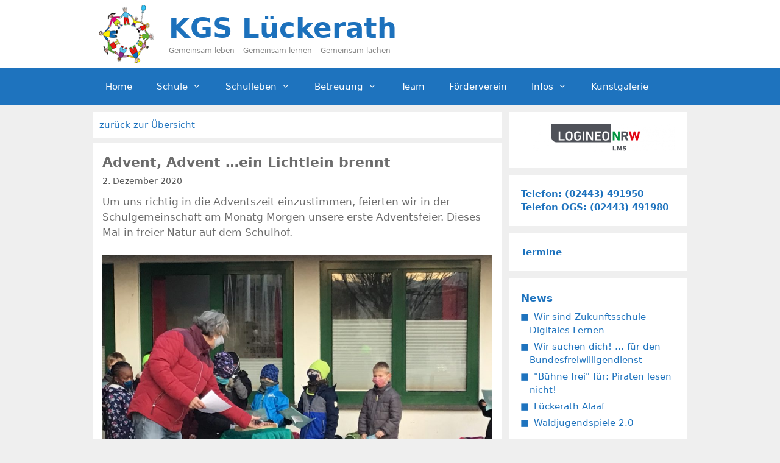

--- FILE ---
content_type: text/html; charset=UTF-8
request_url: https://kgs-lueckerath.de/advent-advent-ein-lichtlein-brennt/
body_size: 13736
content:
<!DOCTYPE html>
<html lang="de">
<head>
	<meta charset="UTF-8">
	<link rel="profile" href="https://gmpg.org/xfn/11">
	<title>Advent, Advent &#8230;ein Lichtlein brennt &#8211; KGS Lückerath</title>
<meta name='robots' content='max-image-preview:large' />
<meta name="viewport" content="width=device-width, initial-scale=1"><link rel="alternate" type="application/rss+xml" title="KGS Lückerath &raquo; Feed" href="https://kgs-lueckerath.de/feed/" />
<link rel="alternate" type="application/rss+xml" title="KGS Lückerath &raquo; Kommentar-Feed" href="https://kgs-lueckerath.de/comments/feed/" />
<link rel="alternate" type="application/rss+xml" title="KGS Lückerath &raquo; Advent, Advent &#8230;ein Lichtlein brennt-Kommentar-Feed" href="https://kgs-lueckerath.de/advent-advent-ein-lichtlein-brennt/feed/" />
<script>
window._wpemojiSettings = {"baseUrl":"https:\/\/s.w.org\/images\/core\/emoji\/14.0.0\/72x72\/","ext":".png","svgUrl":"https:\/\/s.w.org\/images\/core\/emoji\/14.0.0\/svg\/","svgExt":".svg","source":{"concatemoji":"https:\/\/kgs-lueckerath.de\/wp-includes\/js\/wp-emoji-release.min.js?ver=6.1.9"}};
/*! This file is auto-generated */
!function(e,a,t){var n,r,o,i=a.createElement("canvas"),p=i.getContext&&i.getContext("2d");function s(e,t){var a=String.fromCharCode,e=(p.clearRect(0,0,i.width,i.height),p.fillText(a.apply(this,e),0,0),i.toDataURL());return p.clearRect(0,0,i.width,i.height),p.fillText(a.apply(this,t),0,0),e===i.toDataURL()}function c(e){var t=a.createElement("script");t.src=e,t.defer=t.type="text/javascript",a.getElementsByTagName("head")[0].appendChild(t)}for(o=Array("flag","emoji"),t.supports={everything:!0,everythingExceptFlag:!0},r=0;r<o.length;r++)t.supports[o[r]]=function(e){if(p&&p.fillText)switch(p.textBaseline="top",p.font="600 32px Arial",e){case"flag":return s([127987,65039,8205,9895,65039],[127987,65039,8203,9895,65039])?!1:!s([55356,56826,55356,56819],[55356,56826,8203,55356,56819])&&!s([55356,57332,56128,56423,56128,56418,56128,56421,56128,56430,56128,56423,56128,56447],[55356,57332,8203,56128,56423,8203,56128,56418,8203,56128,56421,8203,56128,56430,8203,56128,56423,8203,56128,56447]);case"emoji":return!s([129777,127995,8205,129778,127999],[129777,127995,8203,129778,127999])}return!1}(o[r]),t.supports.everything=t.supports.everything&&t.supports[o[r]],"flag"!==o[r]&&(t.supports.everythingExceptFlag=t.supports.everythingExceptFlag&&t.supports[o[r]]);t.supports.everythingExceptFlag=t.supports.everythingExceptFlag&&!t.supports.flag,t.DOMReady=!1,t.readyCallback=function(){t.DOMReady=!0},t.supports.everything||(n=function(){t.readyCallback()},a.addEventListener?(a.addEventListener("DOMContentLoaded",n,!1),e.addEventListener("load",n,!1)):(e.attachEvent("onload",n),a.attachEvent("onreadystatechange",function(){"complete"===a.readyState&&t.readyCallback()})),(e=t.source||{}).concatemoji?c(e.concatemoji):e.wpemoji&&e.twemoji&&(c(e.twemoji),c(e.wpemoji)))}(window,document,window._wpemojiSettings);
</script>
<style>
img.wp-smiley,
img.emoji {
	display: inline !important;
	border: none !important;
	box-shadow: none !important;
	height: 1em !important;
	width: 1em !important;
	margin: 0 0.07em !important;
	vertical-align: -0.1em !important;
	background: none !important;
	padding: 0 !important;
}
</style>
	<link rel='stylesheet' id='wp-block-library-css' href='https://kgs-lueckerath.de/wp-includes/css/dist/block-library/style.min.css?ver=6.1.9' media='all' />
<link rel='stylesheet' id='classic-theme-styles-css' href='https://kgs-lueckerath.de/wp-includes/css/classic-themes.min.css?ver=1' media='all' />
<style id='global-styles-inline-css'>
body{--wp--preset--color--black: #000000;--wp--preset--color--cyan-bluish-gray: #abb8c3;--wp--preset--color--white: #ffffff;--wp--preset--color--pale-pink: #f78da7;--wp--preset--color--vivid-red: #cf2e2e;--wp--preset--color--luminous-vivid-orange: #ff6900;--wp--preset--color--luminous-vivid-amber: #fcb900;--wp--preset--color--light-green-cyan: #7bdcb5;--wp--preset--color--vivid-green-cyan: #00d084;--wp--preset--color--pale-cyan-blue: #8ed1fc;--wp--preset--color--vivid-cyan-blue: #0693e3;--wp--preset--color--vivid-purple: #9b51e0;--wp--preset--color--contrast: var(--contrast);--wp--preset--color--contrast-2: var(--contrast-2);--wp--preset--color--contrast-3: var(--contrast-3);--wp--preset--color--base: var(--base);--wp--preset--color--base-2: var(--base-2);--wp--preset--color--base-3: var(--base-3);--wp--preset--color--accent: var(--accent);--wp--preset--gradient--vivid-cyan-blue-to-vivid-purple: linear-gradient(135deg,rgba(6,147,227,1) 0%,rgb(155,81,224) 100%);--wp--preset--gradient--light-green-cyan-to-vivid-green-cyan: linear-gradient(135deg,rgb(122,220,180) 0%,rgb(0,208,130) 100%);--wp--preset--gradient--luminous-vivid-amber-to-luminous-vivid-orange: linear-gradient(135deg,rgba(252,185,0,1) 0%,rgba(255,105,0,1) 100%);--wp--preset--gradient--luminous-vivid-orange-to-vivid-red: linear-gradient(135deg,rgba(255,105,0,1) 0%,rgb(207,46,46) 100%);--wp--preset--gradient--very-light-gray-to-cyan-bluish-gray: linear-gradient(135deg,rgb(238,238,238) 0%,rgb(169,184,195) 100%);--wp--preset--gradient--cool-to-warm-spectrum: linear-gradient(135deg,rgb(74,234,220) 0%,rgb(151,120,209) 20%,rgb(207,42,186) 40%,rgb(238,44,130) 60%,rgb(251,105,98) 80%,rgb(254,248,76) 100%);--wp--preset--gradient--blush-light-purple: linear-gradient(135deg,rgb(255,206,236) 0%,rgb(152,150,240) 100%);--wp--preset--gradient--blush-bordeaux: linear-gradient(135deg,rgb(254,205,165) 0%,rgb(254,45,45) 50%,rgb(107,0,62) 100%);--wp--preset--gradient--luminous-dusk: linear-gradient(135deg,rgb(255,203,112) 0%,rgb(199,81,192) 50%,rgb(65,88,208) 100%);--wp--preset--gradient--pale-ocean: linear-gradient(135deg,rgb(255,245,203) 0%,rgb(182,227,212) 50%,rgb(51,167,181) 100%);--wp--preset--gradient--electric-grass: linear-gradient(135deg,rgb(202,248,128) 0%,rgb(113,206,126) 100%);--wp--preset--gradient--midnight: linear-gradient(135deg,rgb(2,3,129) 0%,rgb(40,116,252) 100%);--wp--preset--duotone--dark-grayscale: url('#wp-duotone-dark-grayscale');--wp--preset--duotone--grayscale: url('#wp-duotone-grayscale');--wp--preset--duotone--purple-yellow: url('#wp-duotone-purple-yellow');--wp--preset--duotone--blue-red: url('#wp-duotone-blue-red');--wp--preset--duotone--midnight: url('#wp-duotone-midnight');--wp--preset--duotone--magenta-yellow: url('#wp-duotone-magenta-yellow');--wp--preset--duotone--purple-green: url('#wp-duotone-purple-green');--wp--preset--duotone--blue-orange: url('#wp-duotone-blue-orange');--wp--preset--font-size--small: 13px;--wp--preset--font-size--medium: 20px;--wp--preset--font-size--large: 36px;--wp--preset--font-size--x-large: 42px;--wp--preset--spacing--20: 0.44rem;--wp--preset--spacing--30: 0.67rem;--wp--preset--spacing--40: 1rem;--wp--preset--spacing--50: 1.5rem;--wp--preset--spacing--60: 2.25rem;--wp--preset--spacing--70: 3.38rem;--wp--preset--spacing--80: 5.06rem;}:where(.is-layout-flex){gap: 0.5em;}body .is-layout-flow > .alignleft{float: left;margin-inline-start: 0;margin-inline-end: 2em;}body .is-layout-flow > .alignright{float: right;margin-inline-start: 2em;margin-inline-end: 0;}body .is-layout-flow > .aligncenter{margin-left: auto !important;margin-right: auto !important;}body .is-layout-constrained > .alignleft{float: left;margin-inline-start: 0;margin-inline-end: 2em;}body .is-layout-constrained > .alignright{float: right;margin-inline-start: 2em;margin-inline-end: 0;}body .is-layout-constrained > .aligncenter{margin-left: auto !important;margin-right: auto !important;}body .is-layout-constrained > :where(:not(.alignleft):not(.alignright):not(.alignfull)){max-width: var(--wp--style--global--content-size);margin-left: auto !important;margin-right: auto !important;}body .is-layout-constrained > .alignwide{max-width: var(--wp--style--global--wide-size);}body .is-layout-flex{display: flex;}body .is-layout-flex{flex-wrap: wrap;align-items: center;}body .is-layout-flex > *{margin: 0;}:where(.wp-block-columns.is-layout-flex){gap: 2em;}.has-black-color{color: var(--wp--preset--color--black) !important;}.has-cyan-bluish-gray-color{color: var(--wp--preset--color--cyan-bluish-gray) !important;}.has-white-color{color: var(--wp--preset--color--white) !important;}.has-pale-pink-color{color: var(--wp--preset--color--pale-pink) !important;}.has-vivid-red-color{color: var(--wp--preset--color--vivid-red) !important;}.has-luminous-vivid-orange-color{color: var(--wp--preset--color--luminous-vivid-orange) !important;}.has-luminous-vivid-amber-color{color: var(--wp--preset--color--luminous-vivid-amber) !important;}.has-light-green-cyan-color{color: var(--wp--preset--color--light-green-cyan) !important;}.has-vivid-green-cyan-color{color: var(--wp--preset--color--vivid-green-cyan) !important;}.has-pale-cyan-blue-color{color: var(--wp--preset--color--pale-cyan-blue) !important;}.has-vivid-cyan-blue-color{color: var(--wp--preset--color--vivid-cyan-blue) !important;}.has-vivid-purple-color{color: var(--wp--preset--color--vivid-purple) !important;}.has-black-background-color{background-color: var(--wp--preset--color--black) !important;}.has-cyan-bluish-gray-background-color{background-color: var(--wp--preset--color--cyan-bluish-gray) !important;}.has-white-background-color{background-color: var(--wp--preset--color--white) !important;}.has-pale-pink-background-color{background-color: var(--wp--preset--color--pale-pink) !important;}.has-vivid-red-background-color{background-color: var(--wp--preset--color--vivid-red) !important;}.has-luminous-vivid-orange-background-color{background-color: var(--wp--preset--color--luminous-vivid-orange) !important;}.has-luminous-vivid-amber-background-color{background-color: var(--wp--preset--color--luminous-vivid-amber) !important;}.has-light-green-cyan-background-color{background-color: var(--wp--preset--color--light-green-cyan) !important;}.has-vivid-green-cyan-background-color{background-color: var(--wp--preset--color--vivid-green-cyan) !important;}.has-pale-cyan-blue-background-color{background-color: var(--wp--preset--color--pale-cyan-blue) !important;}.has-vivid-cyan-blue-background-color{background-color: var(--wp--preset--color--vivid-cyan-blue) !important;}.has-vivid-purple-background-color{background-color: var(--wp--preset--color--vivid-purple) !important;}.has-black-border-color{border-color: var(--wp--preset--color--black) !important;}.has-cyan-bluish-gray-border-color{border-color: var(--wp--preset--color--cyan-bluish-gray) !important;}.has-white-border-color{border-color: var(--wp--preset--color--white) !important;}.has-pale-pink-border-color{border-color: var(--wp--preset--color--pale-pink) !important;}.has-vivid-red-border-color{border-color: var(--wp--preset--color--vivid-red) !important;}.has-luminous-vivid-orange-border-color{border-color: var(--wp--preset--color--luminous-vivid-orange) !important;}.has-luminous-vivid-amber-border-color{border-color: var(--wp--preset--color--luminous-vivid-amber) !important;}.has-light-green-cyan-border-color{border-color: var(--wp--preset--color--light-green-cyan) !important;}.has-vivid-green-cyan-border-color{border-color: var(--wp--preset--color--vivid-green-cyan) !important;}.has-pale-cyan-blue-border-color{border-color: var(--wp--preset--color--pale-cyan-blue) !important;}.has-vivid-cyan-blue-border-color{border-color: var(--wp--preset--color--vivid-cyan-blue) !important;}.has-vivid-purple-border-color{border-color: var(--wp--preset--color--vivid-purple) !important;}.has-vivid-cyan-blue-to-vivid-purple-gradient-background{background: var(--wp--preset--gradient--vivid-cyan-blue-to-vivid-purple) !important;}.has-light-green-cyan-to-vivid-green-cyan-gradient-background{background: var(--wp--preset--gradient--light-green-cyan-to-vivid-green-cyan) !important;}.has-luminous-vivid-amber-to-luminous-vivid-orange-gradient-background{background: var(--wp--preset--gradient--luminous-vivid-amber-to-luminous-vivid-orange) !important;}.has-luminous-vivid-orange-to-vivid-red-gradient-background{background: var(--wp--preset--gradient--luminous-vivid-orange-to-vivid-red) !important;}.has-very-light-gray-to-cyan-bluish-gray-gradient-background{background: var(--wp--preset--gradient--very-light-gray-to-cyan-bluish-gray) !important;}.has-cool-to-warm-spectrum-gradient-background{background: var(--wp--preset--gradient--cool-to-warm-spectrum) !important;}.has-blush-light-purple-gradient-background{background: var(--wp--preset--gradient--blush-light-purple) !important;}.has-blush-bordeaux-gradient-background{background: var(--wp--preset--gradient--blush-bordeaux) !important;}.has-luminous-dusk-gradient-background{background: var(--wp--preset--gradient--luminous-dusk) !important;}.has-pale-ocean-gradient-background{background: var(--wp--preset--gradient--pale-ocean) !important;}.has-electric-grass-gradient-background{background: var(--wp--preset--gradient--electric-grass) !important;}.has-midnight-gradient-background{background: var(--wp--preset--gradient--midnight) !important;}.has-small-font-size{font-size: var(--wp--preset--font-size--small) !important;}.has-medium-font-size{font-size: var(--wp--preset--font-size--medium) !important;}.has-large-font-size{font-size: var(--wp--preset--font-size--large) !important;}.has-x-large-font-size{font-size: var(--wp--preset--font-size--x-large) !important;}
.wp-block-navigation a:where(:not(.wp-element-button)){color: inherit;}
:where(.wp-block-columns.is-layout-flex){gap: 2em;}
.wp-block-pullquote{font-size: 1.5em;line-height: 1.6;}
</style>
<link rel='stylesheet' id='responsive-lightbox-prettyphoto-css' href='https://kgs-lueckerath.de/wp-content/plugins/responsive-lightbox/assets/prettyphoto/prettyPhoto.min.css?ver=3.1.6' media='all' />
<link rel='stylesheet' id='generate-style-grid-css' href='https://kgs-lueckerath.de/wp-content/themes/generatepress/assets/css/unsemantic-grid.min.css?ver=3.2.3' media='all' />
<link rel='stylesheet' id='generate-style-css' href='https://kgs-lueckerath.de/wp-content/themes/generatepress/assets/css/style.min.css?ver=3.2.3' media='all' />
<style id='generate-style-inline-css'>
@media (max-width:768px){}
body{background-color:#efefef;color:#6d6d6d;}a{color:#1e73be;}a:hover, a:focus, a:active{color:#91a8bf;}body .grid-container{max-width:975px;}.wp-block-group__inner-container{max-width:975px;margin-left:auto;margin-right:auto;}.site-header .header-image{width:90px;}.generate-back-to-top{font-size:20px;border-radius:3px;position:fixed;bottom:30px;right:30px;line-height:40px;width:40px;text-align:center;z-index:10;transition:opacity 300ms ease-in-out;opacity:0.1;transform:translateY(1000px);}.generate-back-to-top__show{opacity:1;transform:translateY(0);}.dropdown-click .main-navigation ul ul{display:none;visibility:hidden;}.dropdown-click .main-navigation ul ul ul.toggled-on{left:0;top:auto;position:relative;box-shadow:none;border-bottom:1px solid rgba(0,0,0,0.05);}.dropdown-click .main-navigation ul ul li:last-child > ul.toggled-on{border-bottom:0;}.dropdown-click .main-navigation ul.toggled-on, .dropdown-click .main-navigation ul li.sfHover > ul.toggled-on{display:block;left:auto;right:auto;opacity:1;visibility:visible;pointer-events:auto;height:auto;overflow:visible;float:none;}.dropdown-click .main-navigation.sub-menu-left .sub-menu.toggled-on, .dropdown-click .main-navigation.sub-menu-left ul li.sfHover > ul.toggled-on{right:0;}.dropdown-click nav ul ul ul{background-color:transparent;}.dropdown-click .widget-area .main-navigation ul ul{top:auto;position:absolute;float:none;width:100%;left:-99999px;}.dropdown-click .widget-area .main-navigation ul ul.toggled-on{position:relative;left:0;right:0;}.dropdown-click .widget-area.sidebar .main-navigation ul li.sfHover ul, .dropdown-click .widget-area.sidebar .main-navigation ul li:hover ul{right:0;left:0;}.dropdown-click .sfHover > a > .dropdown-menu-toggle > .gp-icon svg{transform:rotate(180deg);}:root{--contrast:#222222;--contrast-2:#575760;--contrast-3:#b2b2be;--base:#f0f0f0;--base-2:#f7f8f9;--base-3:#ffffff;--accent:#1e73be;}.has-contrast-color{color:var(--contrast);}.has-contrast-background-color{background-color:var(--contrast);}.has-contrast-2-color{color:var(--contrast-2);}.has-contrast-2-background-color{background-color:var(--contrast-2);}.has-contrast-3-color{color:var(--contrast-3);}.has-contrast-3-background-color{background-color:var(--contrast-3);}.has-base-color{color:var(--base);}.has-base-background-color{background-color:var(--base);}.has-base-2-color{color:var(--base-2);}.has-base-2-background-color{background-color:var(--base-2);}.has-base-3-color{color:var(--base-3);}.has-base-3-background-color{background-color:var(--base-3);}.has-accent-color{color:var(--accent);}.has-accent-background-color{background-color:var(--accent);}body{line-height:1.5;}.entry-content > [class*="wp-block-"]:not(:last-child){margin-bottom:1.5em;}.main-title{font-size:45px;}.site-description{font-size:12px;}.main-navigation .main-nav ul ul li a{font-size:14px;}.widget-title{font-weight:600;font-size:17px;margin-bottom:7px;}.sidebar .widget, .footer-widgets .widget{font-size:15px;}h1{font-weight:700;font-size:22px;}h2{font-weight:600;font-size:21px;line-height:1em;}h3{font-size:20px;}h4{font-size:inherit;}h5{font-size:inherit;}@media (max-width:768px){.main-title{font-size:30px;}h1{font-size:30px;}h2{font-size:25px;}}.top-bar{background-color:#636363;color:#ffffff;}.top-bar a{color:#ffffff;}.top-bar a:hover{color:#303030;}.site-header{background-color:#ffffff;color:#1c71bc;}.site-header a{color:#1e72bd;}.main-title a,.main-title a:hover{color:#1c71bc;}.site-description{color:#828282;}.main-navigation,.main-navigation ul ul{background-color:#1e73be;}.main-navigation .main-nav ul li a, .main-navigation .menu-toggle, .main-navigation .menu-bar-items{color:#ffffff;}.main-navigation .main-nav ul li:not([class*="current-menu-"]):hover > a, .main-navigation .main-nav ul li:not([class*="current-menu-"]):focus > a, .main-navigation .main-nav ul li.sfHover:not([class*="current-menu-"]) > a, .main-navigation .menu-bar-item:hover > a, .main-navigation .menu-bar-item.sfHover > a{color:#ffffff;background-color:#035a9e;}button.menu-toggle:hover,button.menu-toggle:focus,.main-navigation .mobile-bar-items a,.main-navigation .mobile-bar-items a:hover,.main-navigation .mobile-bar-items a:focus{color:#ffffff;}.main-navigation .main-nav ul li[class*="current-menu-"] > a{color:#ffffff;background-color:#035a9e;}.navigation-search input[type="search"],.navigation-search input[type="search"]:active, .navigation-search input[type="search"]:focus, .main-navigation .main-nav ul li.search-item.active > a, .main-navigation .menu-bar-items .search-item.active > a{color:#ffffff;background-color:#035a9e;}.main-navigation ul ul{background-color:#035a9e;}.main-navigation .main-nav ul ul li a{color:#ffffff;}.main-navigation .main-nav ul ul li:not([class*="current-menu-"]):hover > a,.main-navigation .main-nav ul ul li:not([class*="current-menu-"]):focus > a, .main-navigation .main-nav ul ul li.sfHover:not([class*="current-menu-"]) > a{color:#bbd2e8;background-color:#035a9e;}.main-navigation .main-nav ul ul li[class*="current-menu-"] > a{color:#bbd2e8;background-color:#035a9e;}.separate-containers .inside-article, .separate-containers .comments-area, .separate-containers .page-header, .one-container .container, .separate-containers .paging-navigation, .inside-page-header{background-color:#ffffff;}.entry-meta{color:#595959;}.entry-meta a{color:#595959;}.entry-meta a:hover{color:#1e73be;}.sidebar .widget{background-color:#ffffff;}.sidebar .widget .widget-title{color:#000000;}.footer-widgets{background-color:#ffffff;}.footer-widgets .widget-title{color:#000000;}.site-info{color:#ffffff;background-color:#1e73be;}.site-info a{color:#ffffff;}.site-info a:hover{color:#606060;}.footer-bar .widget_nav_menu .current-menu-item a{color:#606060;}input[type="text"],input[type="email"],input[type="url"],input[type="password"],input[type="search"],input[type="tel"],input[type="number"],textarea,select{color:#666666;background-color:#fafafa;border-color:#cccccc;}input[type="text"]:focus,input[type="email"]:focus,input[type="url"]:focus,input[type="password"]:focus,input[type="search"]:focus,input[type="tel"]:focus,input[type="number"]:focus,textarea:focus,select:focus{color:#666666;background-color:#ffffff;border-color:#bfbfbf;}button,html input[type="button"],input[type="reset"],input[type="submit"],a.button,a.wp-block-button__link:not(.has-background){color:#ffffff;background-color:#666666;}button:hover,html input[type="button"]:hover,input[type="reset"]:hover,input[type="submit"]:hover,a.button:hover,button:focus,html input[type="button"]:focus,input[type="reset"]:focus,input[type="submit"]:focus,a.button:focus,a.wp-block-button__link:not(.has-background):active,a.wp-block-button__link:not(.has-background):focus,a.wp-block-button__link:not(.has-background):hover{color:#ffffff;background-color:#3f3f3f;}a.generate-back-to-top{background-color:rgba( 0,0,0,0.4 );color:#ffffff;}a.generate-back-to-top:hover,a.generate-back-to-top:focus{background-color:rgba( 0,0,0,0.6 );color:#ffffff;}@media (max-width: 768px){.main-navigation .menu-bar-item:hover > a, .main-navigation .menu-bar-item.sfHover > a{background:none;color:#ffffff;}}.inside-top-bar{padding:10px;}.inside-header{padding:8px 40px 8px 58px;}.separate-containers .inside-article, .separate-containers .comments-area, .separate-containers .page-header, .separate-containers .paging-navigation, .one-container .site-content, .inside-page-header{padding:20px 15px 40px 15px;}.site-main .wp-block-group__inner-container{padding:20px 15px 40px 15px;}.entry-content .alignwide, body:not(.no-sidebar) .entry-content .alignfull{margin-left:-15px;width:calc(100% + 30px);max-width:calc(100% + 30px);}.one-container.right-sidebar .site-main,.one-container.both-right .site-main{margin-right:15px;}.one-container.left-sidebar .site-main,.one-container.both-left .site-main{margin-left:15px;}.one-container.both-sidebars .site-main{margin:0px 15px 0px 15px;}.separate-containers .widget, .separate-containers .site-main > *, .separate-containers .page-header, .widget-area .main-navigation{margin-bottom:12px;}.separate-containers .site-main{margin:12px;}.both-right.separate-containers .inside-left-sidebar{margin-right:6px;}.both-right.separate-containers .inside-right-sidebar{margin-left:6px;}.both-left.separate-containers .inside-left-sidebar{margin-right:6px;}.both-left.separate-containers .inside-right-sidebar{margin-left:6px;}.separate-containers .page-header-image, .separate-containers .page-header-contained, .separate-containers .page-header-image-single, .separate-containers .page-header-content-single{margin-top:12px;}.separate-containers .inside-right-sidebar, .separate-containers .inside-left-sidebar{margin-top:12px;margin-bottom:12px;}.rtl .menu-item-has-children .dropdown-menu-toggle{padding-left:20px;}.rtl .main-navigation .main-nav ul li.menu-item-has-children > a{padding-right:20px;}.widget-area .widget{padding:20px;}.footer-widgets{padding:25px 30px 25px 98px;}.site-info{padding:20px;}@media (max-width:768px){.separate-containers .inside-article, .separate-containers .comments-area, .separate-containers .page-header, .separate-containers .paging-navigation, .one-container .site-content, .inside-page-header{padding:30px;}.site-main .wp-block-group__inner-container{padding:30px;}.site-info{padding-right:10px;padding-left:10px;}.entry-content .alignwide, body:not(.no-sidebar) .entry-content .alignfull{margin-left:-30px;width:calc(100% + 60px);max-width:calc(100% + 60px);}}@media (max-width: 768px){.main-navigation .menu-toggle,.main-navigation .mobile-bar-items,.sidebar-nav-mobile:not(#sticky-placeholder){display:block;}.main-navigation ul,.gen-sidebar-nav{display:none;}[class*="nav-float-"] .site-header .inside-header > *{float:none;clear:both;}}
.dynamic-author-image-rounded{border-radius:100%;}.dynamic-featured-image, .dynamic-author-image{vertical-align:middle;}.one-container.blog .dynamic-content-template:not(:last-child), .one-container.archive .dynamic-content-template:not(:last-child){padding-bottom:0px;}.dynamic-entry-excerpt > p:last-child{margin-bottom:0px;}
.post-image:not(:first-child), .page-content:not(:first-child), .entry-content:not(:first-child), .entry-summary:not(:first-child), footer.entry-meta{margin-top:0.6em;}.post-image-above-header .inside-article div.featured-image, .post-image-above-header .inside-article div.post-image{margin-bottom:0.6em;}
</style>
<link rel='stylesheet' id='generate-mobile-style-css' href='https://kgs-lueckerath.de/wp-content/themes/generatepress/assets/css/mobile.min.css?ver=3.2.3' media='all' />
<link rel='stylesheet' id='generate-font-icons-css' href='https://kgs-lueckerath.de/wp-content/themes/generatepress/assets/css/components/font-icons.min.css?ver=3.2.3' media='all' />
<link rel='stylesheet' id='font-awesome-css' href='https://kgs-lueckerath.de/wp-content/themes/generatepress/assets/css/components/font-awesome.min.css?ver=4.7' media='all' />
<link rel='stylesheet' id='generate-child-css' href='https://kgs-lueckerath.de/wp-content/themes/generatepress_child/style.css?ver=1679395533' media='all' />
<script src='https://kgs-lueckerath.de/wp-includes/js/jquery/jquery.min.js?ver=3.6.1' id='jquery-core-js'></script>
<script src='https://kgs-lueckerath.de/wp-includes/js/jquery/jquery-migrate.min.js?ver=3.3.2' id='jquery-migrate-js'></script>
<script src='https://kgs-lueckerath.de/wp-content/plugins/responsive-lightbox/assets/prettyphoto/jquery.prettyPhoto.min.js?ver=3.1.6' id='responsive-lightbox-prettyphoto-js'></script>
<script src='https://kgs-lueckerath.de/wp-includes/js/underscore.min.js?ver=1.13.4' id='underscore-js'></script>
<script src='https://kgs-lueckerath.de/wp-content/plugins/responsive-lightbox/assets/infinitescroll/infinite-scroll.pkgd.min.js?ver=4.0.1' id='responsive-lightbox-infinite-scroll-js'></script>
<script src='https://kgs-lueckerath.de/wp-content/plugins/responsive-lightbox/assets/dompurify/purify.min.js?ver=3.3.1' id='dompurify-js'></script>
<script id='responsive-lightbox-sanitizer-js-before'>
window.RLG = window.RLG || {}; window.RLG.sanitizeAllowedHosts = ["youtube.com","www.youtube.com","youtu.be","vimeo.com","player.vimeo.com"];
</script>
<script src='https://kgs-lueckerath.de/wp-content/plugins/responsive-lightbox/js/sanitizer.js?ver=2.6.1' id='responsive-lightbox-sanitizer-js'></script>
<script id='responsive-lightbox-js-before'>
var rlArgs = {"script":"prettyphoto","selector":"lightbox","customEvents":"","activeGalleries":true,"animationSpeed":"normal","slideshow":false,"slideshowDelay":5000,"slideshowAutoplay":false,"opacity":"0.75","showTitle":true,"allowResize":true,"allowExpand":true,"width":1080,"height":720,"separator":"\/","theme":"pp_default","horizontalPadding":20,"hideFlash":false,"wmode":"opaque","videoAutoplay":false,"modal":false,"deeplinking":false,"overlayGallery":true,"keyboardShortcuts":true,"social":false,"woocommerce_gallery":false,"ajaxurl":"https:\/\/kgs-lueckerath.de\/wp-admin\/admin-ajax.php","nonce":"269df4e484","preview":false,"postId":1037,"scriptExtension":false};
</script>
<script src='https://kgs-lueckerath.de/wp-content/plugins/responsive-lightbox/js/front.js?ver=2.6.1' id='responsive-lightbox-js'></script>
<link rel="https://api.w.org/" href="https://kgs-lueckerath.de/wp-json/" /><link rel="alternate" type="application/json" href="https://kgs-lueckerath.de/wp-json/wp/v2/posts/1037" /><link rel="EditURI" type="application/rsd+xml" title="RSD" href="https://kgs-lueckerath.de/xmlrpc.php?rsd" />
<link rel="wlwmanifest" type="application/wlwmanifest+xml" href="https://kgs-lueckerath.de/wp-includes/wlwmanifest.xml" />
<meta name="generator" content="WordPress 6.1.9" />
<link rel="canonical" href="https://kgs-lueckerath.de/advent-advent-ein-lichtlein-brennt/" />
<link rel='shortlink' href='https://kgs-lueckerath.de/?p=1037' />
<link rel="alternate" type="application/json+oembed" href="https://kgs-lueckerath.de/wp-json/oembed/1.0/embed?url=https%3A%2F%2Fkgs-lueckerath.de%2Fadvent-advent-ein-lichtlein-brennt%2F" />
<link rel="alternate" type="text/xml+oembed" href="https://kgs-lueckerath.de/wp-json/oembed/1.0/embed?url=https%3A%2F%2Fkgs-lueckerath.de%2Fadvent-advent-ein-lichtlein-brennt%2F&#038;format=xml" />
<link rel="pingback" href="https://kgs-lueckerath.de/xmlrpc.php">
<link rel="icon" href="https://kgs-lueckerath.de/wp-content/uploads/2019/07/logo-kgs-lueckerath.png" sizes="32x32" />
<link rel="icon" href="https://kgs-lueckerath.de/wp-content/uploads/2019/07/logo-kgs-lueckerath.png" sizes="192x192" />
<link rel="apple-touch-icon" href="https://kgs-lueckerath.de/wp-content/uploads/2019/07/logo-kgs-lueckerath.png" />
<meta name="msapplication-TileImage" content="https://kgs-lueckerath.de/wp-content/uploads/2019/07/logo-kgs-lueckerath.png" />
		<style id="wp-custom-css">
			
.widget ul li  {
  padding-left: 0.9em; 
  text-indent: -1em;
}

.widget ul li ::before {
  content: "■ ";
  color: #1e73be;
	margin-right:3px;
}

.imgfooter{
    height: 180px;
}

.entry-header{
	border-bottom: 1px solid #ccc;
}

		</style>
			 
	
	
<link rel="stylesheet" type "text/css" href="https://idp.logineo.nrw.schule/styles.css" media="screen">
<script type="text/javascript" src="https://idp.logineo.nrw.schule/logineo-nav.js"></script>
<script type="text/javascript" src="https://idp.logineo.nrw.schule/idp/profile/Logineo/NavConfig?jsonp=window.navConfig&tenant=113438&currentService=home"></script>




	<title>KGS Lückerath</title>
<meta name="description" content="Gemeinsam leben – Gemeinsam lernen – Gemeinsam lachen &#9742; 02443 - 491950">


	
</head>

<body class="post-template-default single single-post postid-1037 single-format-standard wp-custom-logo wp-embed-responsive post-image-above-header post-image-aligned-center sticky-menu-fade right-sidebar nav-below-header separate-containers fluid-header active-footer-widgets-3 nav-aligned-left header-aligned-left dropdown-click dropdown-click-menu-item" itemtype="https://schema.org/Blog" itemscope>
	<svg xmlns="http://www.w3.org/2000/svg" viewBox="0 0 0 0" width="0" height="0" focusable="false" role="none" style="visibility: hidden; position: absolute; left: -9999px; overflow: hidden;" ><defs><filter id="wp-duotone-dark-grayscale"><feColorMatrix color-interpolation-filters="sRGB" type="matrix" values=" .299 .587 .114 0 0 .299 .587 .114 0 0 .299 .587 .114 0 0 .299 .587 .114 0 0 " /><feComponentTransfer color-interpolation-filters="sRGB" ><feFuncR type="table" tableValues="0 0.49803921568627" /><feFuncG type="table" tableValues="0 0.49803921568627" /><feFuncB type="table" tableValues="0 0.49803921568627" /><feFuncA type="table" tableValues="1 1" /></feComponentTransfer><feComposite in2="SourceGraphic" operator="in" /></filter></defs></svg><svg xmlns="http://www.w3.org/2000/svg" viewBox="0 0 0 0" width="0" height="0" focusable="false" role="none" style="visibility: hidden; position: absolute; left: -9999px; overflow: hidden;" ><defs><filter id="wp-duotone-grayscale"><feColorMatrix color-interpolation-filters="sRGB" type="matrix" values=" .299 .587 .114 0 0 .299 .587 .114 0 0 .299 .587 .114 0 0 .299 .587 .114 0 0 " /><feComponentTransfer color-interpolation-filters="sRGB" ><feFuncR type="table" tableValues="0 1" /><feFuncG type="table" tableValues="0 1" /><feFuncB type="table" tableValues="0 1" /><feFuncA type="table" tableValues="1 1" /></feComponentTransfer><feComposite in2="SourceGraphic" operator="in" /></filter></defs></svg><svg xmlns="http://www.w3.org/2000/svg" viewBox="0 0 0 0" width="0" height="0" focusable="false" role="none" style="visibility: hidden; position: absolute; left: -9999px; overflow: hidden;" ><defs><filter id="wp-duotone-purple-yellow"><feColorMatrix color-interpolation-filters="sRGB" type="matrix" values=" .299 .587 .114 0 0 .299 .587 .114 0 0 .299 .587 .114 0 0 .299 .587 .114 0 0 " /><feComponentTransfer color-interpolation-filters="sRGB" ><feFuncR type="table" tableValues="0.54901960784314 0.98823529411765" /><feFuncG type="table" tableValues="0 1" /><feFuncB type="table" tableValues="0.71764705882353 0.25490196078431" /><feFuncA type="table" tableValues="1 1" /></feComponentTransfer><feComposite in2="SourceGraphic" operator="in" /></filter></defs></svg><svg xmlns="http://www.w3.org/2000/svg" viewBox="0 0 0 0" width="0" height="0" focusable="false" role="none" style="visibility: hidden; position: absolute; left: -9999px; overflow: hidden;" ><defs><filter id="wp-duotone-blue-red"><feColorMatrix color-interpolation-filters="sRGB" type="matrix" values=" .299 .587 .114 0 0 .299 .587 .114 0 0 .299 .587 .114 0 0 .299 .587 .114 0 0 " /><feComponentTransfer color-interpolation-filters="sRGB" ><feFuncR type="table" tableValues="0 1" /><feFuncG type="table" tableValues="0 0.27843137254902" /><feFuncB type="table" tableValues="0.5921568627451 0.27843137254902" /><feFuncA type="table" tableValues="1 1" /></feComponentTransfer><feComposite in2="SourceGraphic" operator="in" /></filter></defs></svg><svg xmlns="http://www.w3.org/2000/svg" viewBox="0 0 0 0" width="0" height="0" focusable="false" role="none" style="visibility: hidden; position: absolute; left: -9999px; overflow: hidden;" ><defs><filter id="wp-duotone-midnight"><feColorMatrix color-interpolation-filters="sRGB" type="matrix" values=" .299 .587 .114 0 0 .299 .587 .114 0 0 .299 .587 .114 0 0 .299 .587 .114 0 0 " /><feComponentTransfer color-interpolation-filters="sRGB" ><feFuncR type="table" tableValues="0 0" /><feFuncG type="table" tableValues="0 0.64705882352941" /><feFuncB type="table" tableValues="0 1" /><feFuncA type="table" tableValues="1 1" /></feComponentTransfer><feComposite in2="SourceGraphic" operator="in" /></filter></defs></svg><svg xmlns="http://www.w3.org/2000/svg" viewBox="0 0 0 0" width="0" height="0" focusable="false" role="none" style="visibility: hidden; position: absolute; left: -9999px; overflow: hidden;" ><defs><filter id="wp-duotone-magenta-yellow"><feColorMatrix color-interpolation-filters="sRGB" type="matrix" values=" .299 .587 .114 0 0 .299 .587 .114 0 0 .299 .587 .114 0 0 .299 .587 .114 0 0 " /><feComponentTransfer color-interpolation-filters="sRGB" ><feFuncR type="table" tableValues="0.78039215686275 1" /><feFuncG type="table" tableValues="0 0.94901960784314" /><feFuncB type="table" tableValues="0.35294117647059 0.47058823529412" /><feFuncA type="table" tableValues="1 1" /></feComponentTransfer><feComposite in2="SourceGraphic" operator="in" /></filter></defs></svg><svg xmlns="http://www.w3.org/2000/svg" viewBox="0 0 0 0" width="0" height="0" focusable="false" role="none" style="visibility: hidden; position: absolute; left: -9999px; overflow: hidden;" ><defs><filter id="wp-duotone-purple-green"><feColorMatrix color-interpolation-filters="sRGB" type="matrix" values=" .299 .587 .114 0 0 .299 .587 .114 0 0 .299 .587 .114 0 0 .299 .587 .114 0 0 " /><feComponentTransfer color-interpolation-filters="sRGB" ><feFuncR type="table" tableValues="0.65098039215686 0.40392156862745" /><feFuncG type="table" tableValues="0 1" /><feFuncB type="table" tableValues="0.44705882352941 0.4" /><feFuncA type="table" tableValues="1 1" /></feComponentTransfer><feComposite in2="SourceGraphic" operator="in" /></filter></defs></svg><svg xmlns="http://www.w3.org/2000/svg" viewBox="0 0 0 0" width="0" height="0" focusable="false" role="none" style="visibility: hidden; position: absolute; left: -9999px; overflow: hidden;" ><defs><filter id="wp-duotone-blue-orange"><feColorMatrix color-interpolation-filters="sRGB" type="matrix" values=" .299 .587 .114 0 0 .299 .587 .114 0 0 .299 .587 .114 0 0 .299 .587 .114 0 0 " /><feComponentTransfer color-interpolation-filters="sRGB" ><feFuncR type="table" tableValues="0.098039215686275 1" /><feFuncG type="table" tableValues="0 0.66274509803922" /><feFuncB type="table" tableValues="0.84705882352941 0.41960784313725" /><feFuncA type="table" tableValues="1 1" /></feComponentTransfer><feComposite in2="SourceGraphic" operator="in" /></filter></defs></svg><a class="screen-reader-text skip-link" href="#content" title="Zum Inhalt springen">Zum Inhalt springen</a>		<header class="site-header" id="masthead" aria-label="Site"  itemtype="https://schema.org/WPHeader" itemscope>
			<div class="inside-header grid-container grid-parent">
				<div class="site-branding-container"><div class="site-logo">
					<a href="https://kgs-lueckerath.de/" rel="home">
						<img  class="header-image is-logo-image" alt="KGS Lückerath" src="https://kgs-lueckerath.de/wp-content/uploads/2020/01/logo.png" srcset="https://kgs-lueckerath.de/wp-content/uploads/2020/01/logo.png 1x, https://kgs-lueckerath.de/wp-content/uploads/2020/01/logo.png 2x" width="97" height="103" />
					</a>
				</div><div class="site-branding">
						<p class="main-title" itemprop="headline">
					<a href="https://kgs-lueckerath.de/" rel="home">
						KGS Lückerath
					</a>
				</p>
						<p class="site-description" itemprop="description">
					Gemeinsam leben – Gemeinsam lernen – Gemeinsam lachen
				</p>
					</div></div>			</div>
		</header>
				<nav class="main-navigation sub-menu-right" id="site-navigation" aria-label="Primary"  itemtype="https://schema.org/SiteNavigationElement" itemscope>
			<div class="inside-navigation grid-container grid-parent">
								<button class="menu-toggle" aria-controls="primary-menu" aria-expanded="false">
					<span class="mobile-menu">Menü</span>				</button>
				<div id="primary-menu" class="main-nav"><ul id="menu-hauptmenu" class=" menu sf-menu"><li id="menu-item-25" class="menu-item menu-item-type-post_type menu-item-object-page menu-item-home menu-item-25"><a href="https://kgs-lueckerath.de/">Home</a></li>
<li id="menu-item-197" class="menu-item menu-item-type-post_type menu-item-object-page menu-item-has-children menu-item-197"><a href="https://kgs-lueckerath.de/unser-leitbild/">Schule<span role="presentation" class="dropdown-menu-toggle"></span></a>
<ul class="sub-menu">
	<li id="menu-item-174" class="menu-item menu-item-type-post_type menu-item-object-page menu-item-174"><a href="https://kgs-lueckerath.de/unser-leitbild/">Leitbild und Schulprogramm</a></li>
	<li id="menu-item-21" class="menu-item menu-item-type-post_type menu-item-object-page menu-item-has-children menu-item-21"><a href="https://kgs-lueckerath.de/unterricht/">Unterricht<span role="presentation" class="dropdown-menu-toggle"></span></a>
	<ul class="sub-menu">
		<li id="menu-item-514" class="menu-item menu-item-type-post_type menu-item-object-page menu-item-514"><a href="https://kgs-lueckerath.de/deutsch/">Deutsch</a></li>
		<li id="menu-item-517" class="menu-item menu-item-type-post_type menu-item-object-page menu-item-517"><a href="https://kgs-lueckerath.de/mathematik/">Mathematik</a></li>
		<li id="menu-item-506" class="menu-item menu-item-type-post_type menu-item-object-page menu-item-506"><a href="https://kgs-lueckerath.de/unterricht/sachunterricht/">Sachunterricht</a></li>
		<li id="menu-item-532" class="menu-item menu-item-type-post_type menu-item-object-page menu-item-532"><a href="https://kgs-lueckerath.de/englisch/">Englisch</a></li>
		<li id="menu-item-529" class="menu-item menu-item-type-post_type menu-item-object-page menu-item-529"><a href="https://kgs-lueckerath.de/sport/">Sport</a></li>
		<li id="menu-item-530" class="menu-item menu-item-type-post_type menu-item-object-page menu-item-530"><a href="https://kgs-lueckerath.de/musik/">Musik</a></li>
		<li id="menu-item-531" class="menu-item menu-item-type-post_type menu-item-object-page menu-item-531"><a href="https://kgs-lueckerath.de/kunst/">Kunst</a></li>
		<li id="menu-item-528" class="menu-item menu-item-type-post_type menu-item-object-page menu-item-528"><a href="https://kgs-lueckerath.de/katholische-religion/">Katholische Religion</a></li>
	</ul>
</li>
	<li id="menu-item-20" class="menu-item menu-item-type-post_type menu-item-object-page menu-item-20"><a href="https://kgs-lueckerath.de/gemeinsames-lernen/">Gemeinsames Lernen</a></li>
	<li id="menu-item-176" class="menu-item menu-item-type-post_type menu-item-object-page menu-item-176"><a href="https://kgs-lueckerath.de/digitale-schule/">Digitale Schule</a></li>
	<li id="menu-item-178" class="menu-item menu-item-type-post_type menu-item-object-page menu-item-178"><a href="https://kgs-lueckerath.de/nationalparkschule/">Nationalparkschule</a></li>
	<li id="menu-item-177" class="menu-item menu-item-type-post_type menu-item-object-page menu-item-177"><a href="https://kgs-lueckerath.de/gesunde-schule/">Gesunde Schule</a></li>
	<li id="menu-item-175" class="menu-item menu-item-type-post_type menu-item-object-page menu-item-175"><a href="https://kgs-lueckerath.de/demokratische-schule/">Demokratische Schule</a></li>
	<li id="menu-item-500" class="menu-item menu-item-type-post_type menu-item-object-page menu-item-500"><a href="https://kgs-lueckerath.de/schule/praeventionskonzept/">Präventionskonzept</a></li>
	<li id="menu-item-2651" class="menu-item menu-item-type-post_type menu-item-object-page menu-item-2651"><a href="https://kgs-lueckerath.de/schutzkonzept/">Schutzkonzept</a></li>
	<li id="menu-item-655" class="menu-item menu-item-type-post_type menu-item-object-page menu-item-655"><a href="https://kgs-lueckerath.de/hausaufgabenkonzept-2/">Hausaufgabenkonzept</a></li>
	<li id="menu-item-180" class="menu-item menu-item-type-post_type menu-item-object-page menu-item-180"><a href="https://kgs-lueckerath.de/schulsozialarbeit/">Schulsozialarbeit</a></li>
	<li id="menu-item-2644" class="menu-item menu-item-type-post_type menu-item-object-page menu-item-2644"><a href="https://kgs-lueckerath.de/unsere-hausordnung/">Unsere Hausordnung</a></li>
	<li id="menu-item-191" class="menu-item menu-item-type-post_type menu-item-object-page menu-item-191"><a href="https://kgs-lueckerath.de/schulgebaeude-gelaende/">Schulgebäude &#038; -gelände</a></li>
	<li id="menu-item-755" class="menu-item menu-item-type-post_type menu-item-object-page menu-item-755"><a href="https://kgs-lueckerath.de/einzugsgebiet/">Einzugsgebiet</a></li>
	<li id="menu-item-181" class="menu-item menu-item-type-post_type menu-item-object-page menu-item-181"><a href="https://kgs-lueckerath.de/uebergaenge/">Übergänge in weiterführende Schulen</a></li>
</ul>
</li>
<li id="menu-item-183" class="menu-item menu-item-type-post_type menu-item-object-page menu-item-has-children menu-item-183"><a href="https://kgs-lueckerath.de/aktionen-und-projekte/">Schulleben<span role="presentation" class="dropdown-menu-toggle"></span></a>
<ul class="sub-menu">
	<li id="menu-item-2621" class="menu-item menu-item-type-post_type menu-item-object-page menu-item-2621"><a href="https://kgs-lueckerath.de/unser-neuer-schulsong/">Unser neuer Schulsong</a></li>
	<li id="menu-item-1415" class="menu-item menu-item-type-post_type menu-item-object-page menu-item-1415"><a href="https://kgs-lueckerath.de/unser-neurer-schulfim/">Unser neuer Schulfilm</a></li>
	<li id="menu-item-186" class="menu-item menu-item-type-post_type menu-item-object-page menu-item-186"><a href="https://kgs-lueckerath.de/aktionen-und-projekte/">Aktionen und Projekte</a></li>
	<li id="menu-item-188" class="menu-item menu-item-type-post_type menu-item-object-page menu-item-188"><a href="https://kgs-lueckerath.de/feste-und-feiern/">Feste und Feiern</a></li>
	<li id="menu-item-185" class="menu-item menu-item-type-post_type menu-item-object-page menu-item-185"><a href="https://kgs-lueckerath.de/ags/">AGs</a></li>
	<li id="menu-item-187" class="menu-item menu-item-type-post_type menu-item-object-page menu-item-187"><a href="https://kgs-lueckerath.de/ausserschulische-lernorte/">Außerschulische Lernorte</a></li>
	<li id="menu-item-190" class="menu-item menu-item-type-post_type menu-item-object-page menu-item-190"><a href="https://kgs-lueckerath.de/schulbuecherei/">Schulbücherei</a></li>
	<li id="menu-item-192" class="menu-item menu-item-type-post_type menu-item-object-page menu-item-192"><a href="https://kgs-lueckerath.de/schulobst/">Schulobst</a></li>
	<li id="menu-item-189" class="menu-item menu-item-type-post_type menu-item-object-page menu-item-189"><a href="https://kgs-lueckerath.de/kooperation-mit-ausserschulischen-einrichtungen/">Kooperation mit außerschulischen Einrichtungen</a></li>
</ul>
</li>
<li id="menu-item-184" class="menu-item menu-item-type-post_type menu-item-object-page menu-item-has-children menu-item-184"><a href="https://kgs-lueckerath.de/ogs/">Betreuung<span role="presentation" class="dropdown-menu-toggle"></span></a>
<ul class="sub-menu">
	<li id="menu-item-194" class="menu-item menu-item-type-post_type menu-item-object-page menu-item-194"><a href="https://kgs-lueckerath.de/ogs/">OGS</a></li>
	<li id="menu-item-195" class="menu-item menu-item-type-post_type menu-item-object-page menu-item-195"><a href="https://kgs-lueckerath.de/vhs/">VHS</a></li>
</ul>
</li>
<li id="menu-item-22" class="menu-item menu-item-type-post_type menu-item-object-page menu-item-22"><a href="https://kgs-lueckerath.de/team/">Team</a></li>
<li id="menu-item-219" class="menu-item menu-item-type-post_type menu-item-object-page menu-item-219"><a href="https://kgs-lueckerath.de/foerderverein/">Förderverein</a></li>
<li id="menu-item-212" class="menu-item menu-item-type-post_type menu-item-object-page menu-item-has-children menu-item-212"><a href="https://kgs-lueckerath.de/unterrichtszeiten/">Infos<span role="presentation" class="dropdown-menu-toggle"></span></a>
<ul class="sub-menu">
	<li id="menu-item-216" class="menu-item menu-item-type-post_type menu-item-object-page menu-item-216"><a href="https://kgs-lueckerath.de/unterrichtszeiten/">Unterrichtszeiten</a></li>
	<li id="menu-item-215" class="menu-item menu-item-type-post_type menu-item-object-page menu-item-215"><a href="https://kgs-lueckerath.de/infoschreiben/">Einschulung</a></li>
	<li id="menu-item-214" class="menu-item menu-item-type-post_type menu-item-object-page menu-item-214"><a href="https://kgs-lueckerath.de/links/">Links</a></li>
	<li id="menu-item-213" class="menu-item menu-item-type-post_type menu-item-object-page menu-item-213"><a href="https://kgs-lueckerath.de/beurlaubung/">Krankheit</a></li>
</ul>
</li>
<li id="menu-item-1699" class="menu-item menu-item-type-post_type menu-item-object-page menu-item-1699"><a href="https://kgs-lueckerath.de/kunstgalerie/">Kunstgalerie</a></li>
</ul></div>			</div>
		</nav>
		
	<div id="page" class="hfeed site grid-container container grid-parent">
				<div id="content" class="site-content">
			
	<div id="primary" class="content-area grid-parent mobile-grid-100 grid-70 tablet-grid-70">
		<main id="main" class="site-main">
		<div class="inside-article" style="padding:10px;font-size: 11pt;margin-bottom: 8px;"><a href="/kategorie/news/" >zurück zur Übersicht</a></div>
			
<article id="post-1037" class="post-1037 post type-post status-publish format-standard hentry category-news" itemtype="https://schema.org/CreativeWork" itemscope>
	<div class="inside-article">
					<header class="entry-header" aria-label="Inhalt">
				<h1 class="entry-title" itemprop="headline">Advent, Advent &#8230;ein Lichtlein brennt</h1>		<div class="entry-meta">
			<span class="posted-on"><time class="updated" datetime="2020-12-03T06:12:20+01:00" itemprop="dateModified">3. Dezember 2020</time><time class="entry-date published" datetime="2020-12-02T09:57:57+01:00" itemprop="datePublished">2. Dezember 2020</time></span> 		</div>
					</header>
			
		<div class="entry-content" itemprop="text">
			
<p>Um uns richtig in die Adventszeit einzustimmen, feierten wir in der Schulgemeinschaft am Monatg Morgen unsere erste Adventsfeier. Dieses Mal in freier Natur auf dem Schulhof.</p>



<figure class="wp-block-image size-large"><img decoding="async" width="1024" height="768" src="https://kgs-lueckerath.de/wp-content/uploads/2020/12/IMG_0712-1024x768.jpg" alt="" class="wp-image-1032" srcset="https://kgs-lueckerath.de/wp-content/uploads/2020/12/IMG_0712-1024x768.jpg 1024w, https://kgs-lueckerath.de/wp-content/uploads/2020/12/IMG_0712-300x225.jpg 300w, https://kgs-lueckerath.de/wp-content/uploads/2020/12/IMG_0712-768x576.jpg 768w, https://kgs-lueckerath.de/wp-content/uploads/2020/12/IMG_0712-1536x1152.jpg 1536w, https://kgs-lueckerath.de/wp-content/uploads/2020/12/IMG_0712-2048x1536.jpg 2048w" sizes="(max-width: 1024px) 100vw, 1024px" /></figure>



<p>Die Kinder des 2.Schuljahres hatten bereits vergangene Woche unter der Leitung von Frau Direske, Frau van Attelveld und Herrn Schmitz fleißig geübt und geprobt.</p>



<p>Mit einem Glockenspiel, einem Gedicht und einem Weihnachtslied stimmten sie uns in die Adventszeit ein.</p>



<p class="has-luminous-vivid-amber-color has-text-color has-medium-font-size"><strong>Tragt in die Welt nun ein Licht, sagt allen fürchtet euch nicht.</strong></p>



<p>Diesen Gedanken wollen wir uns diese Woche besonders zu Herzen nehmen. </p>



<figure class="is-layout-flex wp-block-gallery-1 wp-block-gallery columns-3 is-cropped"><ul class="blocks-gallery-grid"><li class="blocks-gallery-item"><figure><img decoding="async" loading="lazy" width="1024" height="576" src="https://kgs-lueckerath.de/wp-content/uploads/2020/12/IMG_0703-2-2-1024x576.jpg" alt="" data-id="1039" data-full-url="https://kgs-lueckerath.de/wp-content/uploads/2020/12/IMG_0703-2-2-scaled.jpg" data-link="https://kgs-lueckerath.de/?attachment_id=1039#main" class="wp-image-1039" srcset="https://kgs-lueckerath.de/wp-content/uploads/2020/12/IMG_0703-2-2-1024x576.jpg 1024w, https://kgs-lueckerath.de/wp-content/uploads/2020/12/IMG_0703-2-2-300x169.jpg 300w, https://kgs-lueckerath.de/wp-content/uploads/2020/12/IMG_0703-2-2-768x432.jpg 768w, https://kgs-lueckerath.de/wp-content/uploads/2020/12/IMG_0703-2-2-1536x864.jpg 1536w, https://kgs-lueckerath.de/wp-content/uploads/2020/12/IMG_0703-2-2-2048x1152.jpg 2048w" sizes="(max-width: 1024px) 100vw, 1024px" /></figure></li><li class="blocks-gallery-item"><figure><img decoding="async" loading="lazy" width="1024" height="576" src="https://kgs-lueckerath.de/wp-content/uploads/2020/12/IMG_0704-2-2-1024x576.jpg" alt="" data-id="1040" data-full-url="https://kgs-lueckerath.de/wp-content/uploads/2020/12/IMG_0704-2-2-scaled.jpg" data-link="https://kgs-lueckerath.de/?attachment_id=1040#main" class="wp-image-1040" srcset="https://kgs-lueckerath.de/wp-content/uploads/2020/12/IMG_0704-2-2-1024x576.jpg 1024w, https://kgs-lueckerath.de/wp-content/uploads/2020/12/IMG_0704-2-2-300x169.jpg 300w, https://kgs-lueckerath.de/wp-content/uploads/2020/12/IMG_0704-2-2-768x432.jpg 768w, https://kgs-lueckerath.de/wp-content/uploads/2020/12/IMG_0704-2-2-1536x864.jpg 1536w, https://kgs-lueckerath.de/wp-content/uploads/2020/12/IMG_0704-2-2-2048x1152.jpg 2048w" sizes="(max-width: 1024px) 100vw, 1024px" /></figure></li><li class="blocks-gallery-item"><figure><img decoding="async" loading="lazy" width="1024" height="576" src="https://kgs-lueckerath.de/wp-content/uploads/2020/12/IMG_0705-2-2-1024x576.jpg" alt="" data-id="1041" data-full-url="https://kgs-lueckerath.de/wp-content/uploads/2020/12/IMG_0705-2-2-scaled.jpg" data-link="https://kgs-lueckerath.de/?attachment_id=1041#main" class="wp-image-1041" srcset="https://kgs-lueckerath.de/wp-content/uploads/2020/12/IMG_0705-2-2-1024x576.jpg 1024w, https://kgs-lueckerath.de/wp-content/uploads/2020/12/IMG_0705-2-2-300x169.jpg 300w, https://kgs-lueckerath.de/wp-content/uploads/2020/12/IMG_0705-2-2-768x432.jpg 768w, https://kgs-lueckerath.de/wp-content/uploads/2020/12/IMG_0705-2-2-1536x864.jpg 1536w, https://kgs-lueckerath.de/wp-content/uploads/2020/12/IMG_0705-2-2-2048x1152.jpg 2048w" sizes="(max-width: 1024px) 100vw, 1024px" /></figure></li><li class="blocks-gallery-item"><figure><img decoding="async" loading="lazy" width="1024" height="576" src="https://kgs-lueckerath.de/wp-content/uploads/2020/12/IMG_0706-2-1-1024x576.jpg" alt="" data-id="1042" data-full-url="https://kgs-lueckerath.de/wp-content/uploads/2020/12/IMG_0706-2-1.jpg" data-link="https://kgs-lueckerath.de/?attachment_id=1042#main" class="wp-image-1042" srcset="https://kgs-lueckerath.de/wp-content/uploads/2020/12/IMG_0706-2-1-1024x576.jpg 1024w, https://kgs-lueckerath.de/wp-content/uploads/2020/12/IMG_0706-2-1-300x169.jpg 300w, https://kgs-lueckerath.de/wp-content/uploads/2020/12/IMG_0706-2-1-768x432.jpg 768w, https://kgs-lueckerath.de/wp-content/uploads/2020/12/IMG_0706-2-1-1536x864.jpg 1536w, https://kgs-lueckerath.de/wp-content/uploads/2020/12/IMG_0706-2-1-2048x1152.jpg 2048w" sizes="(max-width: 1024px) 100vw, 1024px" /></figure></li><li class="blocks-gallery-item"><figure><img decoding="async" loading="lazy" width="1024" height="576" src="https://kgs-lueckerath.de/wp-content/uploads/2020/12/IMG_0707-2-1-1024x576.jpg" alt="" data-id="1043" data-full-url="https://kgs-lueckerath.de/wp-content/uploads/2020/12/IMG_0707-2-1-scaled.jpg" data-link="https://kgs-lueckerath.de/?attachment_id=1043#main" class="wp-image-1043" srcset="https://kgs-lueckerath.de/wp-content/uploads/2020/12/IMG_0707-2-1-1024x576.jpg 1024w, https://kgs-lueckerath.de/wp-content/uploads/2020/12/IMG_0707-2-1-300x169.jpg 300w, https://kgs-lueckerath.de/wp-content/uploads/2020/12/IMG_0707-2-1-768x432.jpg 768w, https://kgs-lueckerath.de/wp-content/uploads/2020/12/IMG_0707-2-1-1536x864.jpg 1536w, https://kgs-lueckerath.de/wp-content/uploads/2020/12/IMG_0707-2-1-2048x1152.jpg 2048w" sizes="(max-width: 1024px) 100vw, 1024px" /></figure></li></ul></figure>
		</div>

			</div>
</article>
		</main><!-- #main -->
	</div><!-- #primary -->

	<div class="widget-area sidebar is-right-sidebar grid-30 tablet-grid-30 grid-parent" id="right-sidebar">
	<div class="inside-right-sidebar">
		<aside id="custom_html-7" class="widget_text widget inner-padding widget_custom_html"><div class="textwidget custom-html-widget"><a target="_blank" href="https://113438.logineonrw-lms.de/login/index.php" rel="noopener"><img src="https://kgs-lueckerath.de/wp-content/uploads/2020/09/LOGINEO_logo_1.png" alt=""></a></div></aside><aside id="custom_html-4" class="widget_text widget inner-padding widget_custom_html"><div class="textwidget custom-html-widget"><b><a href="tel:+492443491950">Telefon: (02443) 491950</a></b><br>            
<b><a href="tel:+492443491980">Telefon OGS: (02443) 491980</a></b></div></aside><aside id="custom_html-5" class="widget_text widget inner-padding widget_custom_html"><div class="textwidget custom-html-widget"><b><a href="/?p=220">Termine</a></b></div></aside><aside id="execphp-2" class="widget inner-padding widget_execphp">			<div class="execphpwidget"><h1 class="widget-title"><a href="/kategorie/news/" >News</a></h1>
 <aside class="buddypres" >
			<ul  class="item-list" >


<li class="vcard">


	<a href="https://kgs-lueckerath.de/netzwerkschule/">Wir sind Zukunftsschule - Digitales Lernen</a>
					
			


</li>
	  

	   


<li class="vcard">


	<a href="https://kgs-lueckerath.de/wir-suchen-dich-fuer-den-bundesfreiwilligendienst/">Wir suchen dich! ... für den Bundesfreiwilligendienst</a>
					
			


</li>
	  

	   


<li class="vcard">


	<a href="https://kgs-lueckerath.de/buehne-frei-fuer-piraten-lesen-nicht/">"Bühne frei" für:  Piraten lesen nicht!</a>
					
			


</li>
	  

	   


<li class="vcard">


	<a href="https://kgs-lueckerath.de/lueckerath-alaaf/">Lückerath Alaaf</a>
					
			


</li>
	  

	   


<li class="vcard">


	<a href="https://kgs-lueckerath.de/waldjugendspiele-2-0/">Waldjugendspiele 2.0</a>
					
			


</li>
	  

	   

 
	</ul>
</aside>
</div>
		</aside>	</div>
</div>

	</div>
</div>


<div class="site-footer">
				<div id="footer-widgets" class="site footer-widgets">
				<div class="footer-widgets-container grid-container grid-parent">
					<div class="inside-footer-widgets">
							<div class="footer-widget-1 grid-parent grid-33 tablet-grid-50 mobile-grid-100">
		<aside id="text-3" class="widget inner-padding widget_text"><h2 class="widget-title">Öffnungszeiten des Sekretariats:</h2>			<div class="textwidget"><p>Sekretärin: Frau Arendt</p>
<p>Montag: 8.00 bis 11.00 Uhr<br />
Dienstag: 8.00 bis 11.00 Uhr<br />
Mittwoch: 8.00 bis 11.00 Uhr<br />
Donnerstag: 8.00 bis 11.00 Uhr<br />
Freitag: 8.00 bis 9.15 Uhr</p>
</div>
		</aside>	</div>
		<div class="footer-widget-2 grid-parent grid-33 tablet-grid-50 mobile-grid-100">
		<aside id="text-2" class="widget inner-padding widget_text"><h2 class="widget-title">Kontakt</h2>			<div class="textwidget"><p>Schule:</p>
<p>Telefon: <a href="tel:+492443491950">(02443) 49 19 50</a><br />
Fax: (02443) 485 28<br />
Email :<br />
<a class="nonblock" href="mailto:grundschule.lueckerath@t-online.de">grundschule.lueckerath@t-online.de</a></p>
<p>OGS</p>
<p>Telefon OGS: <a href="tel:+492443491980">(02443) 491980</a><br />
Email OGS: <a href="mailto:ogs@kgs-lueckerath.de" target="_blank" rel="noopener">ogs@kgs-lueckerath.de</a></p>
<p>Adresse:<br />
<a href="https://goo.gl/maps/SENv9sqhNDK4kytb9" target="_blank" rel="noopener">Schoßbachstraße 32 &#8211; 53894 Mechernich</a></p>
</div>
		</aside>	</div>
		<div class="footer-widget-3 grid-parent grid-33 tablet-grid-50 mobile-grid-100">
		<aside id="custom_html-2" class="widget_text widget inner-padding widget_custom_html"><div class="textwidget custom-html-widget"><img class="imgfooter" alt="Nationalpark Schule" src="https://kgs-lueckerath.de/wp-content/uploads/2019/07/logo_nlp-schule.jpg">
</div></aside>	</div>
						</div>
				</div>
			</div>
					<footer class="site-info" aria-label="Site"  itemtype="https://schema.org/WPFooter" itemscope>
			<div class="inside-site-info grid-container grid-parent">
								<div class="copyright-bar">
					<a href="/?p=3">Datenschutz</a> | <a href="/?p=109">Impressum</a>				</div>
			</div>
		</footer>
		</div>

<a title="Nach oben scrollen" aria-label="Nach oben scrollen" rel="nofollow" href="#" class="generate-back-to-top" data-scroll-speed="400" data-start-scroll="300">
					
				</a><script id="generate-a11y">!function(){"use strict";if("querySelector"in document&&"addEventListener"in window){var e=document.body;e.addEventListener("mousedown",function(){e.classList.add("using-mouse")}),e.addEventListener("keydown",function(){e.classList.remove("using-mouse")})}}();</script><style>.wp-block-gallery.wp-block-gallery-1{ --wp--style--unstable-gallery-gap: var( --wp--style--gallery-gap-default, var( --gallery-block--gutter-size, var( --wp--style--block-gap, 0.5em ) ) ); gap: var( --wp--style--gallery-gap-default, var( --gallery-block--gutter-size, var( --wp--style--block-gap, 0.5em ) ) )}</style>
<!--[if lte IE 11]>
<script src='https://kgs-lueckerath.de/wp-content/themes/generatepress/assets/js/classList.min.js?ver=3.2.3' id='generate-classlist-js'></script>
<![endif]-->
<script id='generate-menu-js-extra'>
var generatepressMenu = {"toggleOpenedSubMenus":"1","openSubMenuLabel":"Untermen\u00fc \u00f6ffnen","closeSubMenuLabel":"Untermen\u00fc schlie\u00dfen"};
</script>
<script src='https://kgs-lueckerath.de/wp-content/themes/generatepress/assets/js/menu.min.js?ver=3.2.3' id='generate-menu-js'></script>
<script src='https://kgs-lueckerath.de/wp-content/themes/generatepress/assets/js/dropdown-click.min.js?ver=3.2.3' id='generate-dropdown-click-js'></script>
<script id='generate-back-to-top-js-extra'>
var generatepressBackToTop = {"smooth":"1"};
</script>
<script src='https://kgs-lueckerath.de/wp-content/themes/generatepress/assets/js/back-to-top.min.js?ver=3.2.3' id='generate-back-to-top-js'></script>

</body>
</html>
